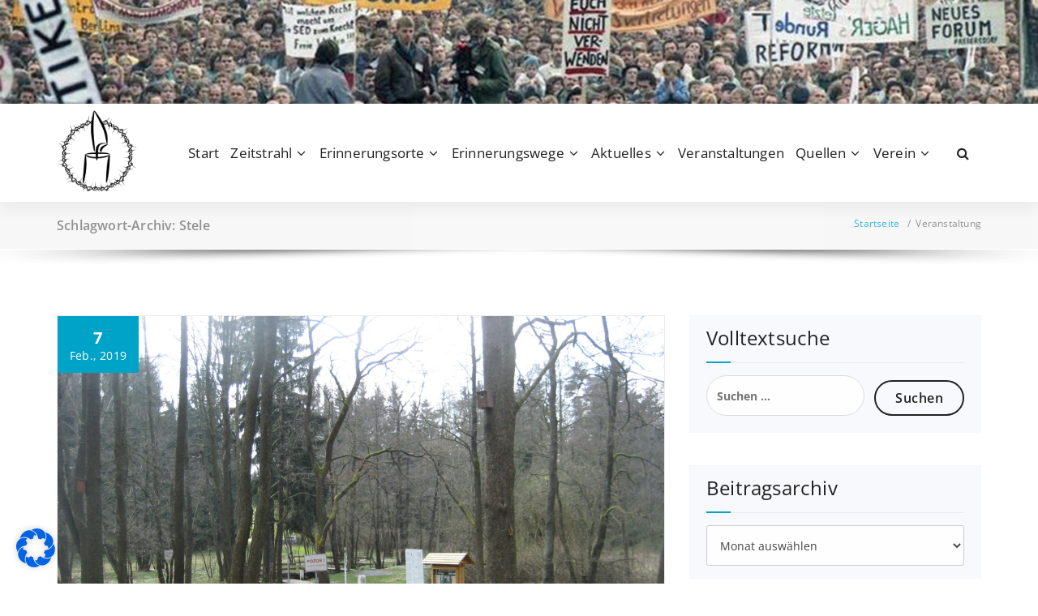

--- FILE ---
content_type: text/css
request_url: https://www.vogtland89.de/wp-content/themes/v89-child/style.css?ver=6.9
body_size: 1093
content:
/*
 Theme Name:   Vogtland89
 Description:  Vogtland89 Child Theme
 Author:       Matthias Neidhardt
 Author URI:   https://www.sachsen-erkunden.de
 Template:     specia
 Version:      0.1
*/

@import url(../specia/style.css);


.navbar > .container .navbar-brand {position:absolute; top:-100px; height:200px; width:auto;}
.site-title a, .site-description {margin-left:130px; font-size:24px;font-weight:bold;}
.category .col-md-12  article, .archive .col-md-12  article {width:46%; float:left;margin: 2%; max-height:655px; overflow:hidden;}
.category .col-md-12  article .post-thumbnail, .archive .col-md-12  article .post-thumbnail {height:350px; overflow:hidden; display:block;}
.category .col-md-12  article .entry-footer, .archive .col-md-12  article .entry-footer {height:auto}
.category .byline, .archive .byline {display:none;}

.category .entry-content {
    padding: 0 20px;
    max-height: 90px;
    overflow: hidden;
    margin-bottom: 20px;
	font-size: 14px !important;
}
.category .entry-content p , .category .entry-content div {
    line-height: 20px !important;
	font-size: 14px !important;
}


.page-wrapper article {padding-bottom:0}
.entry-footer {padding: 10px;}
.entry-footer:hover span, .entry-footer:hover a, .entry-footer:hover p ,
article:hover .entry-footer span, article:hover  .entry-footer a, article:hover  .entry-footer p{color: #fff}

.tg  {border-collapse:collapse;border-spacing:0;}
.tg td{font-family:Arial, sans-serif;font-size:14px;padding:10px 5px;border-style:solid;border-width:1px;overflow:hidden;word-break:normal;}
.tg th{font-family:Arial, sans-serif;font-size:14px;font-weight:normal;padding:10px 5px;border-style:solid;border-width:1px;overflow:hidden;word-break:normal;}
.tg .tg-7bjz{background-color:#dddddd}

.elementor-widget-image-box .elementor-image-box-content .elementor-image-box-title {color: #00a3c8 !important;}

.text-right {float: right;}

footer .tribe-event-title, footer .tribe-event-title a {color: #fff; font-weight: normal; font-size: 1em;}
footer ol {padding-left:0; list-style-type: none;}
footer ol h4 {margin-bottom:0;}
.page-breadcrumb {font-size: 12px}
.breadcrumb h2 {padding: 0;}
.page-breadcrumb {padding: 7px 0}

footer.entry-footer {
    background: #999 !important;
}
.gmw-results ul {list-style-type: none;}
.gmw-results .single-post {
	clear: both;
}
.gmw-results .post-thumbnail, .gmw-results .post-thumbnail img {display:inline; float:left; margin-right:20px}
.gmw-results .excerpt {display:inline; margin-top: 15px;}
.gmw-results .excerpt img {display:none}
.page #comments {display:none;}
.padding-bottom-60 {
    padding-bottom: 20px !important;
}
@media (max-width:640px) {
	.custom-logo-link img {height:100px !important;}
	.navbar > .container .navbar-brand {top:0;}
	.site-title a, .site-description {margin-left: 80px;font-size: 18px; margin-right:60px;}
	.navbar-toggle {margin-top: -40px !important;}
	.category .col-md-12  article, .archive .col-md-12 article {width:100%; max-height: auto;}
}

--- FILE ---
content_type: text/css
request_url: https://www.vogtland89.de/wp-content/themes/specia/css/woo.css?ver=6.9
body_size: 2569
content:
.woocommerce div.product {
    z-index: 0;
}
.woocommerce ul.products li.product {
	overflow: hidden;
    z-index: 0;
}
.woocommerce ul.products li.product a img {
	-webkit-transition: all 0.7s ease;
    transition: all 0.7s ease;
}
.woocommerce ul.products li.product a img:hover{
    -webkit-transform: scale(0.90);
    transform: scale(0.90);
}
.woocommerce ul.products li.product, .woocommerce-page ul.products li.product {
    text-align: center;
}
.woocommerce ul.products li.product .onsale {
    margin: 0.5em 0.5em 0 0;
	z-index: 1;
}
.woocommerce span.onsale {
    top: 0.5em;
    left: 0.5em;
    width: max-content;
    min-width: 62px;
    min-height: 32px;
    height: 32px;
    line-height: 2.1;
    border-radius: 30px;
}
.woocommerce ul.products li.product a img {
	margin: 0 0 3px;
}
.woocommerce ul.products li.product h3 {
	font-family: 'Open Sans', sans-serif;
	font-size: 15px;
	text-align: center;
	padding: 3px 0;
}
.woocommerce ul.products li.product .star-rating {
	margin: 0 auto;
}
.woocommerce ul.products li.product .price {
	text-align: center;
}

.wishlist_table .product-add-to-cart a,
.woocommerce a.button, 
.woocommerce button.button.alt, 
.woocommerce #respond input#submit,
.woocommerce input.button.alt, 
.woocommerce input.button:disabled, .woocommerce input.button:disabled[disabled],
.woocommerce-cart table.cart input.button,
.woocommerce input.button,
.woocommerce button.button {
	background: transparent;
    font-family: 'Open Sans', sans-serif;
    padding: 16px 24px;
    border-radius: 30px;
    -webkit-transition: all 200ms ease-out;
    -moz-transition: all 200ms ease-out;
    -o-transition: all 200ms ease-out;
    transition: all 200ms ease-out;
    font-size: 13px;
}
.woocommerce .yith-wcwl-add-button a.add_to_wishlist:hover,
.wishlist_table .product-add-to-cart a:hover,
.woocommerce a.button:hover, 
.woocommerce a.button:focus, 
.woocommerce button.button.alt:hover, 
.woocommerce #respond input#submit:hover,
.woocommerce input.button.alt:hover,
.woocommerce button.button.alt.disabled:hover,
.woocommerce-cart table.cart input.button:hover,
.woocommerce input.button:hover,
.woocommerce button.button:hover,
.woocommerce button.button:focus {
	color: #ffffff;
    -webkit-transition: all 300ms ease-out 0s;
    -moz-transition: all 300ms ease-out 0s;
    -o-transition: all 300ms ease-out 0s;
    transition: all 300ms ease-out 0s;
}
.wishlist_table .product-add-to-cart a,
.woocommerce a.button {
	padding: .618em 1em;
}

.woocommerce a.wc-forward {
    display: block;
}

.woocommerce table.cart td.actions .input-text, .woocommerce-page #content table.cart td.actions .input-text, .woocommerce-page table.cart td.actions .input-text {
	width: 100px;
}
.woocommerce-cart .wc-proceed-to-checkout a.checkout-button {
	background: transparent;
    font-family: 'Open Sans', sans-serif;
    padding: 16px 24px;
    border-radius: 30px;
    -webkit-transition: all 200ms ease-out;
    -moz-transition: all 200ms ease-out;
    -o-transition: all 200ms ease-out;
    transition: all 200ms ease-out;
    font-size: 13px;
}
.woocommerce-cart .wc-proceed-to-checkout a.checkout-button:hover {
	color: #ffffff;
    -webkit-transition: all 300ms ease-out 0s;
    -moz-transition: all 300ms ease-out 0s;
    -o-transition: all 300ms ease-out 0s;
    transition: all 300ms ease-out 0s;
}

.woocommerce div.product form.cart {
    margin-bottom: 1.4em;
}

.woocommerce div.product .product_meta {
    margin-top: 18px;
}

.woocommerce div.product .woocommerce-product-details__short-description {
    margin-bottom: 22px;
}

.woocommerce .quantity .qty {
    width: 100%;
    max-width: 7rem;
    margin-bottom: 6px;
    margin-right: 12px;
}

.woocommerce ul.products li.product .price ins {
    font-size: 17px;
}
.woocommerce ul.products li.product .price del {
    color: #ff0000;
    opacity: .5;
    display: inline-block;
    font-weight: 500;
}
.woocommerce ul.products li.product .price {
    margin: 4px 0 0;
}
.woocommerce ul.products li.product .price {
    color: #1c314c;
    font-weight: 600;
    font-size: 17px;
}
.woocommerce ul.products li.product, .woocommerce-page ul.products li.product {
    padding: 0 0 20px 0;
}
.woocommerce li.product:hover, .woocommerce-page li.product:hover {
	box-shadow: 0 0 18px rgba(0, 0, 0, 0.2);
    -webkit-transition: all 300ms ease-out 0s;
    -moz-transition: all 300ms ease-out 0s;
    -o-transition: all 300ms ease-out 0s;
    transition: all 300ms ease-out 0s;
}

.woocommerce div.product p.price, 
.woocommerce div.product span.price {
    color: #1c314c;
	font-family: 'Open Sans', sans-serif;
	font-size: 20px;
	font-weight: 700;
}
.woocommerce div.product .product_title {
	font-size: 24px;
    line-height: 1.5;
	font-family: 'Open Sans', sans-serif;
}
.woocommerce ul.products li.product h2 {
    line-height: 1.6;
    font-size: 18px !important;
}
.woocommerce-billing-fields h3, .woocommerce-shipping-fields h3, .cart_totals h2, header.title h3, h3#order_review_heading, h2.woocommerce-Reviews-title, .woocommerce-Tabs-panel h2, .related h2 {
	font-size: 26px;
	font-family: 'Open Sans', sans-serif;
}

.woocommerce-error, .woocommerce-info, .woocommerce-message {
    border: dashed 1px #1c314c;
    background: transparent;
	line-height: 35px;
}
.woocommerce-message:before, .woocommerce-info:before {
    color: #1c314c;
}
.woocommerce form.checkout_coupon, 
.woocommerce form.login, 
.woocommerce form.register {
	border-radius: 0;
}

tr.cart-subtotal th, tr.order-total th {
    border: 1px solid #e8e7e7;
    background: transparent;
	color: #747474;
}
.woocommerce-checkout #payment {
	background: transparent;
}
.woocommerce-checkout #payment div.payment_box {
	background-color: #1c314c;
}
.woocommerce-checkout #payment div.payment_box p {
	color: #ffffff;
}
#add_payment_method #payment div.payment_box:before, .woocommerce-cart #payment div.payment_box:before, .woocommerce-checkout #payment div.payment_box:before {
	border: 1em solid #1c314c;
	content: "";
    display: block;
    border-right-color: transparent;
    border-left-color: transparent;
    border-top-color: transparent;
    position: absolute;
    top: -.75em;
    left: 0;
    margin: -1em 0 0 2em;
}
.woocommerce a.remove {
    display: block;
    font-size: 1.5em;
    height: 1em;
    width: 1em;
    text-align: center;
    line-height: 1;
    border-radius: 100%;
    background: #1c314c;
    color: #ffffff !important;
    text-decoration: none;
    font-weight: 700;
    border: 0;
}

/* Thankyou Page */
.woocommerce .order_details li {
	font-size: 12px;
}
p.woocommerce-thankyou-order-received {
	background: #f8f8f8;
	font-family: 'Open Sans', sans-serif;
	padding: 1em;
	border-radius: 3px;
}

/* My Account Page Navigation */
.woocommerce-MyAccount-navigation ul {
	margin: 0;
	padding: 0 0px 0px 20px;
}
.woocommerce-MyAccount-navigation ul li {
	list-style: none;
	font-family: 'Open Sans', sans-serif;
	padding: 10px 15px;
	margin-bottom: 4px;
	border-radius: 3px;
}
.woocommerce-MyAccount-navigation ul li a {
	color: #ffffff;
}


/* WooCommerce Pagination */
.woocommerce nav.woocommerce-pagination {
	text-align: center;
}
.woocommerce nav.woocommerce-pagination ul {
	display: inline-block;
	white-space: nowrap;
	padding: 0;
	border-right: 0;
	margin: 1px;
	border: none;
}
.woocommerce nav.woocommerce-pagination ul li {
	padding: 0;
	margin: 0;
	float: left;
	display: inline;
	overflow: hidden;
	border-right: none;
}
.woocommerce nav.woocommerce-pagination ul li span.current {
	color: #fff;
	padding: 12px 16px;
	margin-right: 5px;
	border-radius: 30px;
}
.woocommerce nav.woocommerce-pagination ul li a {
	padding: 12px 16px;
	font-size: 15px;
	color: #747474 !important;
	border: solid 1px #efe9e9;
	background: transparent;
	margin-right: 6px;
	border-radius: 30px;
}
.woocommerce nav.woocommerce-pagination a.page-numbers:hover,
.woocommerce nav.woocommerce-pagination a.page-numbers:focus {
	color: #ffffff !important;
}
.woocommerce nav.woocommerce-pagination ul li a, .woocommerce nav.woocommerce-pagination ul li span {
	margin: 0;
	color: #ffffff;
	text-decoration: none;
	margin-right: 5px;
	line-height: 1;
	font-weight: 400;
	min-width: 1em;
	display: block;
}

.woocommerce form .form-row .select2-container {
    line-height: 3.35em;
    min-height: 3.35em;
}

.select2-container--default .select2-selection--single {
    min-height: 3.35em;
}

.select2-container--default .select2-selection--single .select2-selection__arrow {
    height: 3.35em;
}

.select2-container--default .select2-selection--single .select2-selection__rendered {
    line-height: 3.35em;
}


/* Yith Plugin */

.woocommerce .yith-wcwl-add-to-wishlist {
    display: inline-block;
    vertical-align: bottom;
}

.woocommerce .yith-wcwl-add-to-wishlist .yith-wcwl-add-button {
    height: 33px;
}

.woocommerce ul.products li.product .button.yith-wcqv-button {
    margin-top: 0;
    display: inline-block;
    vertical-align: bottom;
}

.woocommerce ul.products li.product a.button.yith-wcqv-button:before {
    content: "\f06e";
    color: #222222;
    font-family: fontawesome;
    margin-right: 8px;
    margin-left: 0px;
    -webkit-transition: all .3s cubic-bezier(.645,.045,.355,1);
    transition: all .3s cubic-bezier(.645,.045,.355,1);
}

.woocommerce ul.products li.product .add_to_cart_button {
    margin: auto;
    display: block;
    margin-top: 1em;
    width: max-content;
}

.woocommerce ul.products li.product .button.yith-wcqv-button,
.woocommerce .yith-wcwl-add-button a.add_to_wishlist {
    display: inline-block;
    line-height: 29px;
    padding: 0 8px;
    border-radius: 5px;
    width: 36px;
    color: #ffffff;
    font-size: 16px;
    white-space: nowrap;
    overflow: hidden;
}

.woocommerce .yith-wcwl-add-button a.add_to_wishlist {
    border: 2px solid #222222;
}

.woocommerce .yith-wcwl-add-button a.add_to_wishlist i {
    color: #222222;
    -webkit-transition: all .3s cubic-bezier(.645,.045,.355,1);
    transition: all .3s cubic-bezier(.645,.045,.355,1);
}

.yith-wcwl-wishlistaddedbrowse,
.yith-wcwl-wishlistexistsbrowse,
.yith-wcwl-wishlistaddedbrowse span.feedback,
.yith-wcwl-wishlistexistsbrowse span.feedback {
    display: block;
    text-align: center;
    font-size: 14px;
}

.yith-wcwl-wishlistaddedbrowse .feedback i,
.yith-wcwl-wishlistexistsbrowse .feedback i {
    display: block;
    line-height: 29px;
    padding: 0 8px;
    text-align: center;
    border: 2px solid;
    border-radius: 5px;
    width: 36px;
    font-size: 16px;
    color: #ffffff;
    margin-right: auto !important;
    margin-left: auto;
    white-space: nowrap;
    overflow: hidden;
    margin-bottom: 4px;
}

.woocommerce ul.products li.product .yith-wcwl-wishlistaddedbrowse span.feedback+a,
.woocommerce ul.products li.product .yith-wcwl-wishlistexistsbrowse span.feedback+a {
    text-decoration: underline;
    font-weight: 600;
    line-height: 1.6;
    display: inline-block;
    -webkit-transition: all 300ms ease-out 0s;
    -moz-transition: all 300ms ease-out 0s;
    -o-transition: all 300ms ease-out 0s;
    transition: all 300ms ease-out 0s;
}

.woocommerce ul.products li.product .yith-wcwl-wishlistaddedbrowse span.feedback+a:hover,
.woocommerce ul.products li.product .yith-wcwl-wishlistexistsbrowse span.feedback+a:hover {
    text-decoration: none;
}

.woocommerce table.wishlist_table {
    font-size: 97%;
}

#yith-quick-view-modal .yith-wcqv-wrapper {
    display: inline-flex;
    align-items: center;
}

#yith-quick-view-modal div.yith-wcqv-main {
    padding: 25px;
    width: 100%;
    max-width: 80%;
    max-height: 80%;
    box-shadow: none;
    padding: 25px;
    margin: auto;
    overflow-x: hidden;
    border-radius: 5px;
}

#yith-quick-view-modal #yith-quick-view-close {
    top: 20px;
    right: 20px;
    width: 24px;
    height: 24px;
    line-height: 21px;
    border-radius: 4px;
    color: #ffffff;
    background-color: #00a3c8;
    opacity: 1;
    font-size: 80%;
    font-weight: 600;
}

.woocommerce ul.products li.product a.button.yith-wcqv-button:hover:before,
.woocommerce .yith-wcwl-add-button a.add_to_wishlist:hover i {
    color: #ffffff;
}


.price_slider_wrapper .ui-slider .ui-slider-handle {
    background: #ffffff;
}

.footer-sidebar .price_slider_wrapper .price_label {
    color: #fff;
}

.woocommerce ul.products li.product .button.product_type_external {
    width: 100%;
}